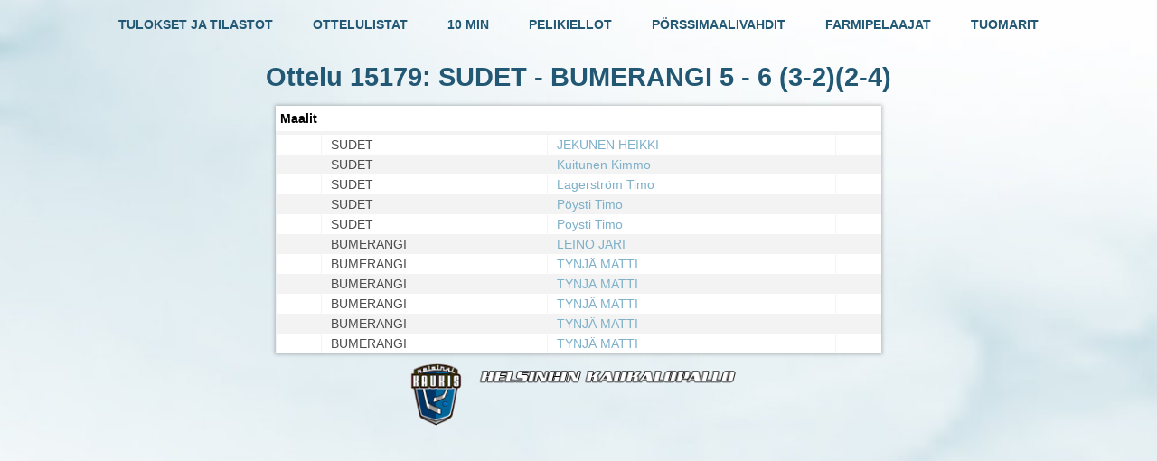

--- FILE ---
content_type: text/html; charset=utf-8
request_url: https://tulospalvelu.bewesport.fi/index.php?page=statistics&action=getMatchReport&match_id=15179
body_size: 1070
content:

<!DOCTYPE html PUBLIC "-//W3C//DTD XHTML 1.0 Transitional//EN" "http://www.w3.org/TR/xhtml1/DTD/xhtml1-transitional.dtd">
<html xmlns="http://www.w3.org/1999/xhtml" xml:lang="fi" lang="fi">
	<head>
		<meta http-equiv="Content-Type" content="text/html; charset=utf-8" />
		<title>Helsingin Kaukalopallo</title>

		<script type='text/javascript' src='../lib/jquery/jquery.js'></script>
		<script type='text/javascript' src='../lib/jquery/jquery-ui.js'></script>
		<script type='text/javascript' src='statistics.js?v=20180904'></script>
		<script type='text/javascript' src='../js/statistics.js?v=20180904'></script>

		<link href="../styles/all.css?v=20180904" rel="stylesheet" />
	</head>

	<body>
		<center>
			<div style='width: 80%;'>
				<a href="index.php?page=statistics" style="display: inline-block;" ><h4>TULOKSET JA TILASTOT</h4></a>
				<a href="index.php?page=list_matches" style="margin-left: 40px; display: inline-block;"><h4>OTTELULISTAT</h4></a>
				<a href="index.php?page=stats_10mins" style="margin-left: 40px; display: inline-block;"><h4>10 MIN</h4></a>
				<a href="index.php?page=stats_suspensions" style="margin-left: 40px; display: inline-block;"><h4>PELIKIELLOT</h4></a>
				<a href="index.php?page=stats_exchange_goalies" style="margin-left: 40px; display: inline-block;"><h4>PÖRSSIMAALIVAHDIT</h4></a>
				<a href="index.php?page=stats_farm_players" style="margin-left: 40px; display: inline-block;"><h4>FARMIPELAAJAT</h4></a>
				<a href="index.php?page=stats_referees" style="margin-left: 40px; display: inline-block;"><h4>TUOMARIT</h4></a>
			</div>
			<div style='width: 80%;'>
				
			<h1 id='score_container'>Ottelu 15179: SUDET - BUMERANGI <span id='score' ><b>5 - 6</b> (3-2)(2-4)</span></h1>

			<table id='goals_container' class='list' width='670px' cellpadding='5px'>
				<tr>
					<th align='left' colspan='100'>
						Maalit
					</th>
				</tr><tr class='view_break' ><td colspan='100'></td></tr>	<tr class='view_goal row_home' id = 'goal_1' >
					<td align='left'>
						
					</td>
					<td align='left'>
						SUDET
					</td>
					<td align='left'>
						<a href='index.php?page=stats_players&player_id=3412'>JEKUNEN HEIKKI</a>
					</td>
					<td align='left'>
						
					</td>

				</tr>	<tr class='view_goal row_home' id = 'goal_1' >
					<td align='left'>
						
					</td>
					<td align='left'>
						SUDET
					</td>
					<td align='left'>
						<a href='index.php?page=stats_players&player_id=3166'>Kuitunen Kimmo</a>
					</td>
					<td align='left'>
						
					</td>

				</tr>	<tr class='view_goal row_home' id = 'goal_1' >
					<td align='left'>
						
					</td>
					<td align='left'>
						SUDET
					</td>
					<td align='left'>
						<a href='index.php?page=stats_players&player_id=3156'>Lagerström Timo</a>
					</td>
					<td align='left'>
						
					</td>

				</tr>	<tr class='view_goal row_home' id = 'goal_1' >
					<td align='left'>
						
					</td>
					<td align='left'>
						SUDET
					</td>
					<td align='left'>
						<a href='index.php?page=stats_players&player_id=3154'>Pöysti Timo </a>
					</td>
					<td align='left'>
						
					</td>

				</tr>	<tr class='view_goal row_home' id = 'goal_1' >
					<td align='left'>
						
					</td>
					<td align='left'>
						SUDET
					</td>
					<td align='left'>
						<a href='index.php?page=stats_players&player_id=3154'>Pöysti Timo </a>
					</td>
					<td align='left'>
						
					</td>

				</tr>	<tr class='view_goal row_away' id = 'goal_1' >
					<td align='left'>
						
					</td>
					<td align='left'>
						BUMERANGI
					</td>
					<td align='left'>
						<a href='index.php?page=stats_players&player_id=3362'>LEINO JARI</a>
					</td>
					<td align='left'>
						
					</td>

				</tr>	<tr class='view_goal row_away' id = 'goal_1' >
					<td align='left'>
						
					</td>
					<td align='left'>
						BUMERANGI
					</td>
					<td align='left'>
						<a href='index.php?page=stats_players&player_id=3480'>TYNJÄ MATTI</a>
					</td>
					<td align='left'>
						
					</td>

				</tr>	<tr class='view_goal row_away' id = 'goal_1' >
					<td align='left'>
						
					</td>
					<td align='left'>
						BUMERANGI
					</td>
					<td align='left'>
						<a href='index.php?page=stats_players&player_id=3480'>TYNJÄ MATTI</a>
					</td>
					<td align='left'>
						
					</td>

				</tr>	<tr class='view_goal row_away' id = 'goal_1' >
					<td align='left'>
						
					</td>
					<td align='left'>
						BUMERANGI
					</td>
					<td align='left'>
						<a href='index.php?page=stats_players&player_id=3480'>TYNJÄ MATTI</a>
					</td>
					<td align='left'>
						
					</td>

				</tr>	<tr class='view_goal row_away' id = 'goal_1' >
					<td align='left'>
						
					</td>
					<td align='left'>
						BUMERANGI
					</td>
					<td align='left'>
						<a href='index.php?page=stats_players&player_id=3480'>TYNJÄ MATTI</a>
					</td>
					<td align='left'>
						
					</td>

				</tr>	<tr class='view_goal row_away' id = 'goal_1' >
					<td align='left'>
						
					</td>
					<td align='left'>
						BUMERANGI
					</td>
					<td align='left'>
						<a href='index.php?page=stats_players&player_id=3480'>TYNJÄ MATTI</a>
					</td>
					<td align='left'>
						
					</td>

				</tr></table>			</div>
		</center>

		<div id="footer">
			<img src="../images/logo.png">
		</div>
	</body>
</html>
